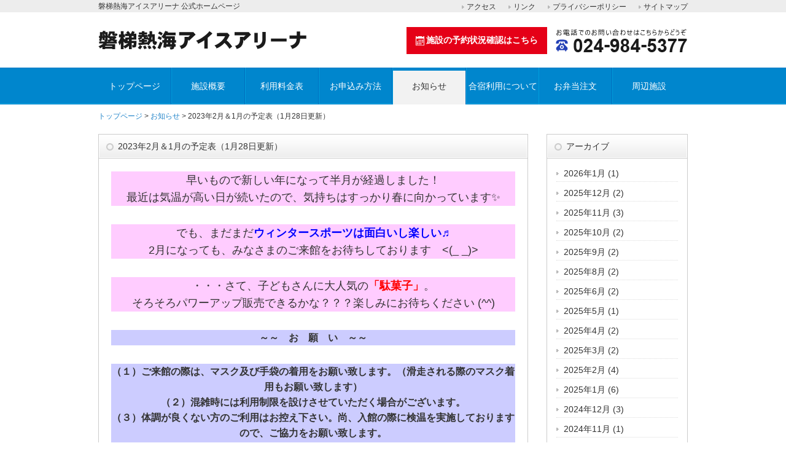

--- FILE ---
content_type: text/html; charset=UTF-8
request_url: https://www.icearena.jp/information/4053.html
body_size: 5589
content:
<!DOCTYPE html>
<html lang="ja">
<head>
<!-- Google tag (gtag.js) -->
<script async src="https://www.googletagmanager.com/gtag/js?id=UA-49931934-2"></script>
<script>
  window.dataLayer = window.dataLayer || [];
  function gtag(){dataLayer.push(arguments);}
  gtag('js', new Date());
  gtag('config', 'UA-49931934-2');
</script>

<meta charset="UTF-8" />
<title>2023年2月＆1月の予定表（1月28日更新） | 磐梯熱海アイスアリーナ 公式ホームページ</title>
<link rel="stylesheet" href="https://www.icearena.jp/wp-content/themes/icearena/style.css" />
<link rel="alternate" type="application/rss+xml" title="RSS 2.0" href="https://www.icearena.jp/feed" />
<link rel="pingback" href="https://www.icearena.jp/xmlrpc.php" />
<!--[if lt IE 9]>
<script src="https://www.icearena.jp/wp-content/themes/icearena/script/html5.js"></script>
<![endif]-->
<!--[if lte IE 6.0]>
<script type="text/javascript" src="https://www.icearena.jp/wp-content/themes/icearena/script/DD_belatedPNG.js"></script>
<script type="text/javascript">
    /* EXAMPLE */
    DD_belatedPNG.fix('.png');
</script>
<![endif]-->
<script src="https://www.icearena.jp/wp-content/themes/icearena/script/jquery.js"></script>
<script src="https://www.icearena.jp/wp-content/themes/icearena/script/common.js"></script>
<script src="https://www.icearena.jp/wp-content/themes/icearena/script/opacity-rollover2.1.js"></script>
<link rel="alternate" type="application/rss+xml" title="磐梯熱海アイスアリーナ 公式ホームページ &raquo; 2023年2月＆1月の予定表（1月28日更新） のコメントのフィード" href="https://www.icearena.jp/information/4053.html/feed" />
<link rel='stylesheet' id='contact-form-7-css'  href='https://www.icearena.jp/wp-content/plugins/contact-form-7/includes/css/styles.css?ver=3.7.2' type='text/css' media='all' />
<link rel='stylesheet' id='wp-pagenavi-css'  href='https://www.icearena.jp/wp-content/plugins/wp-pagenavi/pagenavi-css.css?ver=2.70' type='text/css' media='all' />
<link rel='stylesheet' id='jquery.lightbox.min.css-css'  href='https://www.icearena.jp/wp-content/plugins/wp-jquery-lightbox/styles/lightbox.min.css?ver=1.4' type='text/css' media='all' />
<script type='text/javascript' src='https://www.icearena.jp/wp-includes/js/jquery/jquery.js?ver=1.10.2'></script>
<script type='text/javascript' src='https://www.icearena.jp/wp-includes/js/jquery/jquery-migrate.min.js?ver=1.2.1'></script>
<link rel="EditURI" type="application/rsd+xml" title="RSD" href="https://www.icearena.jp/xmlrpc.php?rsd" />
<link rel='prev' title='【緊急告知！】キッズに大人気☆駄菓子コーナー新登場！！' href='https://www.icearena.jp/information/4042.html' />
<link rel='next' title='【お知らせ】カーリング講習会' href='https://www.icearena.jp/information/4070.html' />
<link rel='shortlink' href='https://www.icearena.jp/?p=4053' />
<link rel="alternate" media="handheld" type="text/html" href="https://www.icearena.jp/information/4053.html" />

<!-- All in One SEO Pack 2.1.4 by Michael Torbert of Semper Fi Web Design[355,408] -->
<link rel="canonical" href="https://www.icearena.jp/information/4053.html" />
<!-- /all in one seo pack -->
</head>
<body class="single single-post postid-4053 single-format-standard">
<div id="fb-root"></div>
<script>(function(d, s, id) {
  var js, fjs = d.getElementsByTagName(s)[0];
  if (d.getElementById(id)) return;
  js = d.createElement(s); js.id = id;
  js.src = "//connect.facebook.net/ja_JP/sdk.js#xfbml=1&version=v2.5&appId=201920339850381";
  fjs.parentNode.insertBefore(js, fjs);
}(document, 'script', 'facebook-jssdk'));</script>
<div class="wrap">
<header id="top">
<h1>磐梯熱海アイスアリーナ 公式ホームページ</h1>
<h2><a href="https://www.icearena.jp" title="磐梯熱海アイスアリーナ 公式ホームページ"><img src="https://www.icearena.jp/wp-content/themes/icearena/img/title.png" width="339" height="31" alt="磐梯熱海アイスアリーナ 公式ホームページ" class="png" /></a></h2>
<ul id="menu-header" class="header"><li id="menu-item-68" class="menu-item menu-item-type-custom menu-item-object-custom menu-item-68"><a title="アクセス" href="https://www.icearena.jp/equipment#map">アクセス</a></li>
<li id="menu-item-704" class="menu-item menu-item-type-post_type menu-item-object-page menu-item-704"><a title="リンク" href="https://www.icearena.jp/link">リンク</a></li>
<li id="menu-item-703" class="menu-item menu-item-type-post_type menu-item-object-page menu-item-703"><a title="プライバシーポリシー" href="https://www.icearena.jp/privacy">プライバシーポリシー</a></li>
<li id="menu-item-702" class="menu-item menu-item-type-post_type menu-item-object-page menu-item-702"><a title="サイトマップ" href="https://www.icearena.jp/sitemap">サイトマップ</a></li>
</ul><p id="tel"><a href="https://www.task-asp.net/cu/eg/ykr072036.task" target="_blank" class="rerv"><img src="https://www.icearena.jp/wp-content/themes/icearena/img/calendar.svg" width="14" alt="" />施設の予約状況確認はこちら</a><img src="https://www.icearena.jp/wp-content/themes/icearena/img/tel.png" width="215" height="39" alt="連絡先" class="png" /></p>
</header>
<nav>
<ul id="menu-global" class="global"><li id="menu-item-705" class="menu-item menu-item-type-custom menu-item-object-custom menu-item-home menu-item-705"><a title="トップページ" href="https://www.icearena.jp/">トップページ</a></li>
<li id="menu-item-19" class="menu-item menu-item-type-taxonomy menu-item-object-category menu-item-19"><a title="施設概要" href="https://www.icearena.jp/equipment">施設概要</a></li>
<li id="menu-item-18" class="menu-item menu-item-type-taxonomy menu-item-object-category menu-item-18"><a title="利用料金表" href="https://www.icearena.jp/charge">利用料金表</a></li>
<li id="menu-item-16" class="menu-item menu-item-type-taxonomy menu-item-object-category menu-item-16"><a title="お申込み方法" href="https://www.icearena.jp/application">お申込み方法</a></li>
<li id="menu-item-17" class="menu-item menu-item-type-taxonomy menu-item-object-category current-post-ancestor current-menu-parent current-post-parent menu-item-17"><a title="お知らせ" href="https://www.icearena.jp/information">お知らせ</a></li>
<li id="menu-item-707" class="menu-item menu-item-type-post_type menu-item-object-page menu-item-707"><a title="お問い合わせ" href="https://www.icearena.jp/contact">合宿利用について</a></li>
<li id="menu-item-2302" class="menu-item menu-item-type-post_type menu-item-object-page menu-item-2302"><a href="https://www.icearena.jp/%e3%81%8a%e5%bc%81%e5%bd%93%e6%b3%a8%e6%96%87">お弁当注文</a></li>
<li id="menu-item-2824" class="menu-item menu-item-type-post_type menu-item-object-page menu-item-2824"><a href="https://www.icearena.jp/facility">周辺施設</a></li>
</ul></nav>
<p id="pankz"><!-- Breadcrumb NavXT 5.0.1 -->
<a title="磐梯熱海アイスアリーナ 公式ホームページ" href="https://www.icearena.jp">トップページ</a> &gt; <a title="お知らせ" href="https://www.icearena.jp/information">お知らせ</a> &gt; 2023年2月＆1月の予定表（1月28日更新）</p><div id="contents">
<div id="main">


<!-- トッピクス・お知らせ -->
<article class="content">
<header>
<h1>2023年2月＆1月の予定表（1月28日更新）</h1></header>
<p style="font-family: Arial, Helvetica, sans-serif; background-color: #ffccff; text-align: center;"><span style="font-size: large;">早いもので新しい年になって半月が経過しました！</span><br />
<span style="font-size: large;">最近は気温が高い日が続いたので、気持ちはすっかり春に向かっています✨</span></p>
<p style="font-family: Arial, Helvetica, sans-serif; background-color: #ffccff; text-align: center;"><span style="font-size: large;">でも、まだまだ<strong><span style="color: #0000ff;">ウィンタースポーツは面白いし楽しい♬</span></strong></span><br />
<span style="font-size: large;">2月になっても、みなさまのご来館をお待ちしております　&lt;(_ _)&gt;</span></p>
<p style="font-family: Arial, Helvetica, sans-serif; background-color: #ffccff; text-align: center;"><span style="font-size: large;">・・・さて、子どもさんに大人気の<strong><span style="color: #ff0000;">「駄菓子」</span></strong>。</span><br />
<span style="font-size: large;">そろそろパワーアップ販売できるかな？？？楽しみにお待ちください (^^)</span></p>
<p style="font-family: Arial, Helvetica, sans-serif; background-color: #ccccff; text-align: center;"><span style="font-size: medium;"><strong>～～　お　願　い　～～</strong></span></p>
<p style="font-family: Arial, Helvetica, sans-serif; background-color: #ccccff; text-align: center;"><span style="font-size: medium;"><strong>（１）ご来館の際は、マスク及び手袋の着用をお願い致します。（滑走される際のマスク着用もお願い致します）<br />
</strong><strong>（２）混雑時には利用制限を設けさせていただく場合がございます。<br />
</strong><strong>（３）</strong><strong>体調が良くない方のご利用はお控え下さい。尚、入館の際に検温を実施しておりますので、ご協力をお願い致します。<br />
</strong><strong>（４）</strong><strong>ロビー等での準備運動やストレッチはご遠慮下さい。<br />
</strong><strong>（５）一般開放を利用しフィギュアスケートの指導をされる方にはアームバンド（腕章）の着用をお願い致します。※アームバンドは当館で準備してありますので、リンクに入る前に事務所で受け取って下さい。</strong></span></p>
<p style="font-family: Arial, Helvetica, sans-serif; background-color: #00ccff; text-align: center;"><span style="font-size: large; color: #ff0000;"><strong>※スケート教室、貸し切り等でご利用のお客様へお願い※</strong></span></p>
<p style="font-family: Arial, Helvetica, sans-serif; background-color: #00ccff; text-align: center;"><span style="font-size: large; color: #ff0000;"><strong>★貸スケート靴をご利用になる場合は、「貸スケート靴表」に足数を<strong>ご記入の上、<strong><strong><strong>ご利用日の5日前までにFAXでお送り下さい。</strong></strong></strong></strong></strong></span></p>
<p style="font-family: Arial, Helvetica, sans-serif; background-color: #00ccff; text-align: center;"><span style="font-size: large; color: #000000;"><strong><a href="https://www.icearena.jp/wp-content/uploads/2020/10/c032faa6f4d35ae075b4ccc3171d596d.xls"><span style="color: #000000;">アイスアリーナ貸し靴表</span></a> ↞excel版　<a href="https://www.icearena.jp/wp-content/uploads/2020/10/c032faa6f4d35ae075b4ccc3171d596d.pdf"><span style="color: #000000;">アイスアリーナ貸し靴表</span></a>↞pdf版</strong></span></p>
<p style="font-family: Arial, Helvetica, sans-serif; background-color: #00ccff; text-align: center;"><a href="https://www.icearena.jp/wp-content/uploads/2023/01/c1d13f1d962efb0dd59f4f1e9f9570c93.jpg" rel="lightbox[4053]"><img src="https://www.icearena.jp/wp-content/uploads/2023/01/c1d13f1d962efb0dd59f4f1e9f9570c93.jpg" alt="2月" width="630" height="906" class="aligncenter size-full wp-image-4067" /></a><a href="https://www.icearena.jp/wp-content/uploads/2023/01/c1d13f1d962efb0dd59f4f1e9f9570c92.jpg" rel="lightbox[4053]"><br />
</a></p>
<p style="font-family: Arial, Helvetica, sans-serif; background-color: #00ccff; text-align: center;"><a href="https://www.icearena.jp/wp-content/uploads/2023/01/fccc2b4ac9cd71904395042cd0f3fd923.jpg" rel="lightbox[4053]"><img src="https://www.icearena.jp/wp-content/uploads/2023/01/fccc2b4ac9cd71904395042cd0f3fd923.jpg" alt="1月" width="602" height="914" class="aligncenter size-full wp-image-4064" /></a></p>
<p style="font-family: Arial, Helvetica, sans-serif; background-color: #00ccff; text-align: center;"><span style="font-size: medium;"> </span></p>
<p style="font-family: Arial, Helvetica, sans-serif; background-color: #00ccff; text-align: center;">
<aside class="meta">
<p>投稿日：2023年1月16日</p>
</aside>
</article>

</div><!-- #main -->
<div id="side">

<section class="widget">
<h2>アーカイブ</h2>
<ul>
	<li><a href='https://www.icearena.jp/date/2026/01?cat=7'>2026年1月</a>&nbsp;(1)</li>
	<li><a href='https://www.icearena.jp/date/2025/12?cat=7'>2025年12月</a>&nbsp;(2)</li>
	<li><a href='https://www.icearena.jp/date/2025/11?cat=7'>2025年11月</a>&nbsp;(3)</li>
	<li><a href='https://www.icearena.jp/date/2025/10?cat=7'>2025年10月</a>&nbsp;(2)</li>
	<li><a href='https://www.icearena.jp/date/2025/09?cat=7'>2025年9月</a>&nbsp;(2)</li>
	<li><a href='https://www.icearena.jp/date/2025/08?cat=7'>2025年8月</a>&nbsp;(2)</li>
	<li><a href='https://www.icearena.jp/date/2025/06?cat=7'>2025年6月</a>&nbsp;(2)</li>
	<li><a href='https://www.icearena.jp/date/2025/05?cat=7'>2025年5月</a>&nbsp;(1)</li>
	<li><a href='https://www.icearena.jp/date/2025/04?cat=7'>2025年4月</a>&nbsp;(2)</li>
	<li><a href='https://www.icearena.jp/date/2025/03?cat=7'>2025年3月</a>&nbsp;(2)</li>
	<li><a href='https://www.icearena.jp/date/2025/02?cat=7'>2025年2月</a>&nbsp;(4)</li>
	<li><a href='https://www.icearena.jp/date/2025/01?cat=7'>2025年1月</a>&nbsp;(6)</li>
	<li><a href='https://www.icearena.jp/date/2024/12?cat=7'>2024年12月</a>&nbsp;(3)</li>
	<li><a href='https://www.icearena.jp/date/2024/11?cat=7'>2024年11月</a>&nbsp;(1)</li>
	<li><a href='https://www.icearena.jp/date/2024/10?cat=7'>2024年10月</a>&nbsp;(1)</li>
	<li><a href='https://www.icearena.jp/date/2024/03?cat=7'>2024年3月</a>&nbsp;(1)</li>
	<li><a href='https://www.icearena.jp/date/2024/01?cat=7'>2024年1月</a>&nbsp;(1)</li>
	<li><a href='https://www.icearena.jp/date/2023/11?cat=7'>2023年11月</a>&nbsp;(2)</li>
	<li><a href='https://www.icearena.jp/date/2023/10?cat=7'>2023年10月</a>&nbsp;(2)</li>
	<li><a href='https://www.icearena.jp/date/2023/09?cat=7'>2023年9月</a>&nbsp;(1)</li>
	<li><a href='https://www.icearena.jp/date/2023/08?cat=7'>2023年8月</a>&nbsp;(3)</li>
	<li><a href='https://www.icearena.jp/date/2023/07?cat=7'>2023年7月</a>&nbsp;(4)</li>
	<li><a href='https://www.icearena.jp/date/2023/06?cat=7'>2023年6月</a>&nbsp;(1)</li>
	<li><a href='https://www.icearena.jp/date/2023/05?cat=7'>2023年5月</a>&nbsp;(1)</li>
	<li><a href='https://www.icearena.jp/date/2023/04?cat=7'>2023年4月</a>&nbsp;(3)</li>
	<li><a href='https://www.icearena.jp/date/2023/03?cat=7'>2023年3月</a>&nbsp;(1)</li>
	<li><a href='https://www.icearena.jp/date/2023/02?cat=7'>2023年2月</a>&nbsp;(4)</li>
	<li><a href='https://www.icearena.jp/date/2023/01?cat=7'>2023年1月</a>&nbsp;(2)</li>
	<li><a href='https://www.icearena.jp/date/2022/12?cat=7'>2022年12月</a>&nbsp;(3)</li>
	<li><a href='https://www.icearena.jp/date/2022/11?cat=7'>2022年11月</a>&nbsp;(1)</li>
	<li><a href='https://www.icearena.jp/date/2022/10?cat=7'>2022年10月</a>&nbsp;(4)</li>
	<li><a href='https://www.icearena.jp/date/2022/09?cat=7'>2022年9月</a>&nbsp;(5)</li>
	<li><a href='https://www.icearena.jp/date/2022/08?cat=7'>2022年8月</a>&nbsp;(4)</li>
	<li><a href='https://www.icearena.jp/date/2022/07?cat=7'>2022年7月</a>&nbsp;(1)</li>
	<li><a href='https://www.icearena.jp/date/2022/06?cat=7'>2022年6月</a>&nbsp;(3)</li>
	<li><a href='https://www.icearena.jp/date/2022/05?cat=7'>2022年5月</a>&nbsp;(1)</li>
	<li><a href='https://www.icearena.jp/date/2022/04?cat=7'>2022年4月</a>&nbsp;(3)</li>
	<li><a href='https://www.icearena.jp/date/2022/03?cat=7'>2022年3月</a>&nbsp;(4)</li>
	<li><a href='https://www.icearena.jp/date/2022/02?cat=7'>2022年2月</a>&nbsp;(1)</li>
	<li><a href='https://www.icearena.jp/date/2022/01?cat=7'>2022年1月</a>&nbsp;(3)</li>
	<li><a href='https://www.icearena.jp/date/2021/12?cat=7'>2021年12月</a>&nbsp;(4)</li>
	<li><a href='https://www.icearena.jp/date/2021/11?cat=7'>2021年11月</a>&nbsp;(4)</li>
	<li><a href='https://www.icearena.jp/date/2021/10?cat=7'>2021年10月</a>&nbsp;(1)</li>
	<li><a href='https://www.icearena.jp/date/2021/09?cat=7'>2021年9月</a>&nbsp;(4)</li>
	<li><a href='https://www.icearena.jp/date/2021/08?cat=7'>2021年8月</a>&nbsp;(2)</li>
	<li><a href='https://www.icearena.jp/date/2021/07?cat=7'>2021年7月</a>&nbsp;(1)</li>
	<li><a href='https://www.icearena.jp/date/2021/06?cat=7'>2021年6月</a>&nbsp;(2)</li>
	<li><a href='https://www.icearena.jp/date/2021/05?cat=7'>2021年5月</a>&nbsp;(1)</li>
	<li><a href='https://www.icearena.jp/date/2021/04?cat=7'>2021年4月</a>&nbsp;(1)</li>
	<li><a href='https://www.icearena.jp/date/2021/03?cat=7'>2021年3月</a>&nbsp;(1)</li>
	<li><a href='https://www.icearena.jp/date/2021/02?cat=7'>2021年2月</a>&nbsp;(5)</li>
	<li><a href='https://www.icearena.jp/date/2021/01?cat=7'>2021年1月</a>&nbsp;(1)</li>
	<li><a href='https://www.icearena.jp/date/2020/12?cat=7'>2020年12月</a>&nbsp;(3)</li>
	<li><a href='https://www.icearena.jp/date/2020/11?cat=7'>2020年11月</a>&nbsp;(2)</li>
	<li><a href='https://www.icearena.jp/date/2020/10?cat=7'>2020年10月</a>&nbsp;(1)</li>
	<li><a href='https://www.icearena.jp/date/2020/09?cat=7'>2020年9月</a>&nbsp;(3)</li>
	<li><a href='https://www.icearena.jp/date/2020/08?cat=7'>2020年8月</a>&nbsp;(2)</li>
	<li><a href='https://www.icearena.jp/date/2020/05?cat=7'>2020年5月</a>&nbsp;(2)</li>
	<li><a href='https://www.icearena.jp/date/2020/04?cat=7'>2020年4月</a>&nbsp;(1)</li>
	<li><a href='https://www.icearena.jp/date/2020/03?cat=7'>2020年3月</a>&nbsp;(6)</li>
	<li><a href='https://www.icearena.jp/date/2020/02?cat=7'>2020年2月</a>&nbsp;(3)</li>
	<li><a href='https://www.icearena.jp/date/2020/01?cat=7'>2020年1月</a>&nbsp;(4)</li>
	<li><a href='https://www.icearena.jp/date/2019/12?cat=7'>2019年12月</a>&nbsp;(4)</li>
	<li><a href='https://www.icearena.jp/date/2019/11?cat=7'>2019年11月</a>&nbsp;(3)</li>
	<li><a href='https://www.icearena.jp/date/2019/10?cat=7'>2019年10月</a>&nbsp;(2)</li>
	<li><a href='https://www.icearena.jp/date/2019/09?cat=7'>2019年9月</a>&nbsp;(1)</li>
	<li><a href='https://www.icearena.jp/date/2019/08?cat=7'>2019年8月</a>&nbsp;(2)</li>
	<li><a href='https://www.icearena.jp/date/2019/07?cat=7'>2019年7月</a>&nbsp;(1)</li>
	<li><a href='https://www.icearena.jp/date/2019/06?cat=7'>2019年6月</a>&nbsp;(1)</li>
	<li><a href='https://www.icearena.jp/date/2019/04?cat=7'>2019年4月</a>&nbsp;(1)</li>
	<li><a href='https://www.icearena.jp/date/2019/03?cat=7'>2019年3月</a>&nbsp;(1)</li>
	<li><a href='https://www.icearena.jp/date/2019/02?cat=7'>2019年2月</a>&nbsp;(1)</li>
	<li><a href='https://www.icearena.jp/date/2019/01?cat=7'>2019年1月</a>&nbsp;(1)</li>
	<li><a href='https://www.icearena.jp/date/2018/12?cat=7'>2018年12月</a>&nbsp;(1)</li>
	<li><a href='https://www.icearena.jp/date/2018/11?cat=7'>2018年11月</a>&nbsp;(1)</li>
	<li><a href='https://www.icearena.jp/date/2018/10?cat=7'>2018年10月</a>&nbsp;(1)</li>
	<li><a href='https://www.icearena.jp/date/2018/09?cat=7'>2018年9月</a>&nbsp;(1)</li>
	<li><a href='https://www.icearena.jp/date/2018/08?cat=7'>2018年8月</a>&nbsp;(2)</li>
</ul>
</section>

<section class="widget">
<h2>最近のお知らせ</h2>
<ul>
<li><a href="https://www.icearena.jp/information/4992.html">2026年2月　一般開放予定表(1月28日更新)</a></li>
<li><a href="https://www.icearena.jp/information/4966.html">2026年1月　一般開放予定表(1月9日更新)</a></li>
<li><a href="https://www.icearena.jp/information/4949.html">【お知らせ】12月・1月のアイスホッケータイム＆フィギュアタイム</a></li>
<li><a href="https://www.icearena.jp/information/4934.html">アイススケートを始めませんか？</a></li>
<li><a href="https://www.icearena.jp/information/4925.html">2025年12月一般開放予定（11月26日更新）</a></li>
</ul>
</section>

<section class="widget">
<h2>フィード</h2>
<ul>
<li><a href="https://www.icearena.jp/feed/information/feed/">最新記事のRSS（RSS2.0）</a></li>
<li><a href="https://www.icearena.jp/feed/atom/information/feed/">最新記事のRSS（Atom）</a></li>
<li><a href="https://www.icearena.jp/comments/feed">最新コメントのRSS（RSS2.0）</a></li>
</ul>
</section></div><!-- #side --></div><!-- #contents -->
<p id="pagetop"><a href="#top">このページの先頭へ</a></p>
</div><!-- .wrap -->
<footer>
<div id="footerUpper">
<div class="inner">
<ul id="menu-footer" class="footer"><li id="menu-item-20" class="menu-item menu-item-type-custom menu-item-object-custom menu-item-home menu-item-20"><a title="トップページ" href="https://www.icearena.jp/">トップページ</a></li>
<li id="menu-item-24" class="menu-item menu-item-type-taxonomy menu-item-object-category menu-item-24"><a title="施設概要" href="https://www.icearena.jp/equipment">施設概要</a></li>
<li id="menu-item-25" class="menu-item menu-item-type-taxonomy menu-item-object-category menu-item-25"><a title="利用料金表" href="https://www.icearena.jp/charge">利用料金表</a></li>
<li id="menu-item-22" class="menu-item menu-item-type-taxonomy menu-item-object-category menu-item-22"><a title="お申込み方法" href="https://www.icearena.jp/application">お申込み方法</a></li>
<li id="menu-item-23" class="menu-item menu-item-type-taxonomy menu-item-object-category current-post-ancestor current-menu-parent current-post-parent menu-item-23"><a title="お知らせ" href="https://www.icearena.jp/information">お知らせ</a></li>
<li id="menu-item-708" class="menu-item menu-item-type-post_type menu-item-object-page menu-item-708"><a title="お問い合わせ" href="https://www.icearena.jp/contact">合宿利用について</a></li>
<li id="menu-item-2306" class="menu-item menu-item-type-post_type menu-item-object-page menu-item-2306"><a href="https://www.icearena.jp/%e3%81%8a%e5%bc%81%e5%bd%93%e6%b3%a8%e6%96%87">お弁当注文</a></li>
<li id="menu-item-2823" class="menu-item menu-item-type-post_type menu-item-object-page menu-item-2823"><a href="https://www.icearena.jp/facility">周辺施設</a></li>
<li id="menu-item-711" class="menu-item menu-item-type-post_type menu-item-object-page menu-item-711"><a title="リンク" href="https://www.icearena.jp/link">リンク</a></li>
<li id="menu-item-710" class="menu-item menu-item-type-post_type menu-item-object-page current-post-parent menu-item-710"><a title="プライバシーポリシー" href="https://www.icearena.jp/privacy">プライバシーポリシー</a></li>
<li id="menu-item-709" class="menu-item menu-item-type-post_type menu-item-object-page menu-item-709"><a title="サイトマップ" href="https://www.icearena.jp/sitemap">サイトマップ</a></li>
</ul></div>
</div>
<div id="footerLower">
<p id="copyright"><small>&copy; 2026 <a href="https://www.icearena.jp">磐梯熱海アイスアリーナ</a>.</small></p>
</div>
</footer>
<script type='text/javascript' src='https://www.icearena.jp/wp-content/plugins/contact-form-7/includes/js/jquery.form.min.js?ver=3.50.0-2014.02.05'></script>
<script type='text/javascript'>
/* <![CDATA[ */
var _wpcf7 = {"loaderUrl":"https:\/\/www.icearena.jp\/wp-content\/plugins\/contact-form-7\/images\/ajax-loader.gif","sending":"\u9001\u4fe1\u4e2d ..."};
/* ]]> */
</script>
<script type='text/javascript' src='https://www.icearena.jp/wp-content/plugins/contact-form-7/includes/js/scripts.js?ver=3.7.2'></script>
<script type='text/javascript' src='https://www.icearena.jp/wp-content/plugins/wp-jquery-lightbox/jquery.touchwipe.min.js?ver=1.4'></script>
<script type='text/javascript'>
/* <![CDATA[ */
var JQLBSettings = {"showInfo":"1","fitToScreen":"1","resizeSpeed":"400","displayDownloadLink":"0","navbarOnTop":"0","resizeCenter":"","marginSize":"0","linkTarget":"_self","slideshowSpeed":"4000","help":"","prevLinkTitle":"\u524d\u306e\u753b\u50cf","nextLinkTitle":"\u6b21\u306e\u753b\u50cf","closeTitle":"\u30ae\u30e3\u30e9\u30ea\u30fc\u3092\u9589\u3058\u308b","image":"\u753b\u50cf ","of":"\u306e","download":"\u30c0\u30a6\u30f3\u30ed\u30fc\u30c9","pause":"(pause slideshow)","play":"(play slideshow)"};
/* ]]> */
</script>
<script type='text/javascript' src='https://www.icearena.jp/wp-content/plugins/wp-jquery-lightbox/jquery.lightbox.min.js?ver=1.4'></script>
</body>
</html>

--- FILE ---
content_type: text/css
request_url: https://www.icearena.jp/wp-content/themes/icearena/style.css
body_size: 239
content:
/*
Theme Name: icearena
Theme URI: 
Description: クラウドテンプレート×HTML5×WPテーマ
Version: 1.00(2014/03)
Author: (株)オリエンタル・エージェンシー
Author URI: http://www.oriental-agc.com/
*/

@import url("css/themes.css");
@import url("css/common.css");
@import url("css/element.css");

--- FILE ---
content_type: text/css
request_url: https://www.icearena.jp/wp-content/themes/icearena/css/themes.css
body_size: 3216
content:
@charset "utf-8";

/* =初期設定
-------------------------------------------------------------- */

html, body, div, span, applet, object, iframe,
h1, h2, h3, h4, h5, h6, p, blockquote, pre,
a, abbr, acronym, address, big, cite, code,
del, dfn, em, font, ins, kbd, q, s, samp,
small, strike, strong, sub, sup, tt, var,
dl, dt, dd, ol, ul, li,
fieldset, form, label, legend,
table, caption, tbody, tfoot, thead, tr, th, td {
	border: 0;
	margin: 0;
	outline: 0;
	padding: 0;
	vertical-align: baseline;
}
:focus {/* remember to define focus styles! */
	outline: 0;
}


table {/* tables still need 'cellspacing="0"' in the markup */
	border-collapse: collapse;
	border-spacing: 0;
}

blockquote:before, blockquote:after,
q:before, q:after {
	content: "";
}
blockquote, q {
	quotes: "" "";
}
a img {
	border: 0;
}
article, aside, details, figcaption, figure,
footer, header, hgroup, menu, nav, section {
	display: block;
	margin: 0;
	padding: 0;
}


/* =全体
------------------------------------------------------------------------------ */

html {
	font-family: "ヒラギノ角ゴ Pro W3", "Hiragino Kaku Gothic Pro", "メイリオ", Meiryo, Osaka, "ＭＳ Ｐゴシック", "MS PGothic", sans-serif;
}
body {
	background-color: #fff;
	line-height: 1.6;
	color: #333;
	font-size: 90%;
	-webkit-text-size-adjust: 100%;
	background-image: url(../img/bg.png);
	background-repeat: repeat-x;
}
body.home {

}

.wrap {
	margin: 0 auto;
	width: 960px;
}
#contents {
	padding: 20px 0px;
}

/* =リンク文字設定
------------------------------------------------------------------------------ */

a {
	color: #2586ca;
	text-decoration: none;
}
a:hover {
	color: #42a0e2;
	text-decoration: underline;
}

#side ul li a:hover {
	color: #2586ca;	
}
p#pagetop a:hover {
	color: #2586ca;	
}
footer a:hover {
	color: #2586ca;
}

/* =ヘッダー
------------------------------------------------------------------------------ */

header#top {
	height: 110px;
	position: relative;
}

header#top h1 {
	font-size: 85%;
	font-weight: normal;
	position: absolute;
	top: 0;
	left: 0;
	line-height: 20px;

}
header#top h2 {
	position: absolute;
	top: 50px;
	left: 0;

}

header#top p#tel {
	position: absolute;
	top: 44px;
	right: 0;
	display: flex;
	justify-content: center;
	align-items: center;
}
header#top p#tel a.rerv {
	display: inline-block;
	background-color: #e50017;
	color: #fff;
	text-decoration: none;
	line-height: 1;
	padding: 1em;
	margin-right: 1em;
	font-weight: bold;
}
header#top p#tel a.rerv:hover {
	text-decoration: none;
	opacity: 0.75;
	filter: alpha(opacity=75);
	-ms-filter: "alpha(opacity=75)";
}
header#top p#tel a.rerv img {
	display: inline-block;
	vertical-align: middle;
	margin-right: 0.25em;
}

header#top ul {
	list-style: none;
	position: absolute;
	top: 2px;
	right: 0;
}
header#top ul li {
	float: left;
	margin: 0px 0px 0px 20px;
	font-size: 80%;
}

header#top ul li a {
	background-image: url(../img/bgGray.png);
	background-repeat: no-repeat;
	background-position: left center;
	padding: 0px 0px 0px 8px;
	color: #333;
}

header#top ul li a:hover {
	color: #666;
}


/* =ナビ
------------------------------------------------------------------------------ */
nav {
	clear: both;
	height: 60px;
	margin: 0 0 10px;
}
  
nav ul {
	list-style: none;
}
nav ul li {
	float:left;
	list-style: none;
	text-align: center;
	line-height: 1.4;
	font-size: 100%;
}

nav ul li a {
	display: block;
	/*width: 135px;*/
	width: 118px; /* 20190311 Mod */
	line-height: 60px;
	color: #fff;
	background-image: url(../img/nav.png);
	background-repeat: repeat-x;
	background-position: 0px 0px;
	color: #fff;
	border-right: 1px solid #006cbd;
	border-left: 1px solid #00a0dd;
}

nav ul li#menu-item-705 a,
nav ul li:first-child a {
	border-left: none;
}
nav ul li#menu-item-707 a,
nav ul li:last-child a {
	border-right: none;
	/*width: 136px;*/
  width: 117px; /* 20190311 Mod */
}

nav ul li a:hover,
nav ul li.current-menu-item a,
nav ul li.current-menu-parent a,
nav ul li.current-post-ancestor a {
	color: #333;
	background-position:0 -60px;
	text-decoration:none;
}


/* =看板
------------------------------------------------------------------------------ */
#eyecach {
	height: 300px;
	width: 960px;
}
#eyecach img {
	vertical-align: bottom;
}
#eyecach p {
	margin: 0px;
}

/* =パンくず
------------------------------------------------------------------------------ */

p#pankz {
	font-size: 80%;
	margin: 10px 0px 0px 0px;
}
p#pankz a {
}

/* =メイン
------------------------------------------------------------------------------ */
#main {
	float: left;
	width: 700px;
}

#main _full{ /* 20190311 Add */
	width: 100%;
}

/* =メイン幅 658px */

#main article {
	clear: both;
	padding: 60px 20px 10px;
	margin: 0px 0px 20px 0px;
	overflow: hidden;
	position: relative;
	border: 1px solid #ccc;
}
#main article header {
	position: absolute;
	top: -1px;
	left: -1px;
	width: 100%;
}

#main article header h1 {
	padding: 0px 0px 0px 32px;
	margin: 0px;
	line-height: 40px;
	width: 100%;
	background:url(../img/h.png) no-repeat 0 0;
	font-size: 100%;
	font-weight: normal;
	color: #333;
}
#main article header h1 a,
#main article header h1 a:hover {
	color: #333;
}

#main h2 {
	clear: both;
	padding: 0px 0px 0px 8px;
	margin: 0px 0px 10px 0px;
	font-size: 100%;
	font-weight: bold;
	border-left: 5px solid #0086cd;
	color: #555;
}

#main h3 {
	clear: both;
	padding: 0px;
	margin: 0 0px 20px 0px;
	font-size: 100%;
	font-weight: bold;
}

#main p {
	margin: 0px 0px 30px 0px;
}


#main aside.banner {
}

#main aside.meta {
	clear: both;
	background-color: #f2f2f2;
	margin: 20px 0 0;
	padding: 5px 10px;
	line-height: 1.4;
	font-size: 80%;
	overflow: auto;
}
#main aside.meta p {
	float: right;
	margin: 0px;
}

#main article section {
	margin-bottom: 2em;
}

/* 最新お知らせ 20190311 Add */
#main article div.info {
  width: 98%;
  height: 220px;
	overflow-y: scroll;
  overflow-x: auto;
  padding-right: 2%;
}
#main article div.info img {
  max-width: 100%;
  height: auto;
}

/* お知らせスクロール Mac用 20190311 Add */
#main article div.info::-webkit-scrollbar { /*スクロールバー全体 Mac用*/
    width: 10px;
}
#main article div.info::-webkit-scrollbar-track { /*スクロールバーの軌道 Mac用*/
  border-radius: 10px;
  box-shadow: inset 0 0 6px rgba(0, 0, 0, .1);
}
#main article div.info::-webkit-scrollbar-thumb { /*スクロールバーの動く部分 Mac用*/
  background-color: rgba(0, 0, 50, .5);
  border-radius: 10px;
  box-shadow:0 0 0 1px rgba(255, 255, 255, .3);
}

/* 施設で探す 20190311 Add */
#main article.search {
	clear: both;
	margin: 0px 0px 20px 0px;
  padding: 0;
  border: none;
}
#main article.search h2 {
	clear: both;
	margin: 0px 0px 20px 0px;
  padding: 6px 0;
  border-left: none;
  border-bottom: 2px solid #ccc;
  background-color: #EEE;
  text-align: center;
  font-size:166%;
}
#main article.search div.box {
  float: left;
  width: 340px;
  margin: 0 20px 30px 0;
}
#main article.search .box:nth-of-type(2n) {
  margin-right: 0;
}
#main article.search .box img {
  width: 100%;
  height: auto;
  margin-bottom: 4px;
  border-bottom: 3px solid #666;
}
#main article.search .box h3 {
  margin-bottom: 8px;
  text-align: center;
  font-size: 112%;
}
#main article.search .box p {
  margin-bottom: 6px;
}
#main article.search .box p.link {
  text-align: right;
}
#main article.search .box p.link a {
  margin-top: 12px;
  color: #2586CA;
}

#main article.search .box p.link span::after {
  content: url("../img/ico_arrow.png");
  margin-left: 4px;
}

.anc{
position: relative;
top: -60px;
display: block;
}

/* =メイン幅 フル（周辺施設） 20190311 Add */

#main_full article.map { margin-bottom: 30px; }

#main_full article.around { margin-bottom: 60px; }

  #main_full article.around:after{ content: ""; clear: both;	height: 0; display: block; visibility: hidden; }

#main_full article.around h2 {
	clear: both;
	margin: 0px 0px 20px 0px;
  padding: 6px 0;
  border-left: none;
  border-bottom: 2px solid #ccc;
  background-color: #EEE;
  text-align: center;
  font-size:166%;
}
#main_full article.around div.box {
  float: left;
  width: 300px;
  margin-right: 30px;
}
#main_full article.around .box:nth-of-type(3n) {
  margin-right: 0;
}
#main_full article.around .box img {
  width: 100%;
  height: auto;
  margin-bottom: 10px;
}
#main_full article.around .box h3 {
  margin-bottom: 10px;
  text-align: center;
  font-size: 112%;
}
#main_full article.around .box p {
  margin-bottom: 10px;
}
#main_full article.around .box p.link {
  text-align: right;
}
#main_full article.around .box p.link a {
  margin-top: 12px;
  color: #2586CA;
}
#main_full article.around .box p.link span::after {
  content: url("../img/ico_arrow.png");
  margin-left: 4px;
}

#main_full .banner_big { margin-bottom: 60px;  text-align: center; }

#main_full article.link {
  width: 100%;
  padding-top: 30px;
  border-top: 2px solid #ccc;
}
  #main_full article.link:after{ content: ""; clear: both;	height: 0; display: block; visibility: hidden; }

#main_full article.link .inner { width: 798px; margin: 0 auto; }

#main_full article.link div.box {
  float: left;
  width: 242px;
  height: 215px;
  margin: 0 36px 20px 0;
}
#main_full article.link .box:nth-of-type(3n) {
  margin-right: 0;
}
#main_full article.link .box img {
  width: 100%;
  height: auto;
  margin-bottom: 4px;
}
#main_full article.link .box a:hover { opacity: 0.8; }

#main_full article.link .box p {
  margin-bottom: 10px;
}

/* =サイド
------------------------------------------------------------------------------ */

#side {
	float: right;
	width: 230px;
	line-height: 1.4;
}

#side section {
	padding: 50px 10px 10px;
	margin: 0 0 20px;
	border: 1px solid #ccc;
	overflow: hidden;
	position: relative;
}

#side section h2 {
	position: absolute;
	top: -1px;
	left: -1px;
	padding: 0px 0 0 32px;
	margin: 0px 0px 10px 0px;
	line-height: 40px;
	font-size: 100%;
	font-weight: normal;
	color: #333;
	background-image: url(../img/h_side.png);
	background-repeat: no-repeat;
	width: 100%;
}

#side ul {
	list-style: none;
	padding: 0px;
	margin: 0px 5px 10px 5px;
}
#side ul li {
	padding: 3px 0px;
	margin: 0px 0px 5px 0px;
	border-bottom: 1px dotted #dcdcdc;
}
#side ul li:last-child {
	border-bottom: none;
}
#side ul li a {
	background-image: url(../img/bgGray.png);
	background-repeat: no-repeat;
	background-position: left center;
	padding: 0px 0px 0px 12px;
	color: #333;
}

#side p {
	font-size: 90%;
	margin: 0px 0px 10px 0px;
}
#side aside {
}

#side aside p {
	margin: 0px 0px 5px 0px;
}

#side aside ul {
	list-style: none;
	padding: 0px;
	margin: 0px 0px 10px 0px;
}

#side aside ul li {
	padding: 0px;
	margin: 0px 0px 10px 0px;
	border-bottom:none;
}
#side aside ul li img {
	vertical-align: bottom;
}

#side aside ul li a {
	background-image: none;
	padding: 0px;
}

/* =ページトップ
------------------------------------------------------------------------------ */

p#pagetop {
	clear: both;
	float: right;
	margin: 0 0 20px;
}
p#pagetop a {
	background-image: url(../img/pagetop.gif);
	background-repeat: no-repeat;
	background-position: left center;
	padding: 0px 0px 0px 10px;
	font-size: 90%;
	color: #333;
}



/* =フッター
------------------------------------------------------------------------------ */

#footerUpper {
	clear: both;
	padding: 20px 0;
	overflow: hidden;
	background: #ededed;
	text-align: center;
}
#footerLower {
	clear: both;
	padding: 10px 0px;
	text-align: center;
	background: #666;
}

footer {

}
footer ul {
	list-style: none;
	padding: 0px;
	margin: 0px;
}
footer li {
	display: inline;
	border-right: solid 1px #999;
	padding: 0px 10px 0px 5px;
	font-size: 90%;
}
footer li:last-child {
	border-right: none;
}

footer a {
	color: #333;
}

footer p#copyright {
	color: #fff;
}
footer p#copyright,
footer p#copyright a {
	color: #fff;
}


--- FILE ---
content_type: text/css
request_url: https://www.icearena.jp/wp-content/themes/icearena/css/common.css
body_size: 1914
content:
/*
Version: 1.01(2013/04)
*/

@charset "utf-8";

/* =段落
------------------------------------------------------------------------------ */
#main p.indt {
	text-indent: 1.0em;
}
#main p.dangle {
	margin-left: 1.0em;
	text-indent: -1.0em;
}
#main p.supple {
	line-height: 1.4;
	font-size: 80%;
}


/* =投稿画像
------------------------------------------------------------------------------ */

.aligncenter {
	display: block;
	margin: 0px auto 20px auto;

}
.alignright {
	float: right;
	margin: 0px 0px 20px 20px;
}
.alignleft {
	float: left;
	margin: 0px 20px 20px 0px;
}

img.size-thumbnail,
img.size-medium,
img.size-full,
img.wp-post-image {
	max-width: 100%;
	height: auto;
}

/* =テーブル
------------------------------------------------------------------------------ */

#main table {
	clear: both;
	border-collapse: separate;
	border-spacing: 1px;
	margin: 0px 0px 40px 0px;
	background-color: #ccc;
	width: 100%;
}
#main table caption {
	font-weight: bold;
	font-size: 100%;
	text-align: left;
}
#main table th {
	background-color: #F2F2F2;
	font-weight: normal;
	border: 1px solid #fff;
	padding: 3px 5px;
	text-align: center;
	vertical-align: middle;
}
#main table td {
	background-color: #fff;
	border: 1px solid #fff;
	padding: 3px 5px;
	text-align: left;
	vertical-align: middle;
}
#main table thead td {
	text-align: center;
	vertical-align: middle;
	background-color: #e5e5e5;

}
#main table tr.odd td {
	background-color: #fafafa;
}
#main table tr.even td {
	
}

/* =リスト
------------------------------------------------------------------------------ */

#main ul {
	padding: 0px;
	margin: 0px 5px 40px 2em;
}

#main ul li {
	padding: 0px;
	margin: 0px;
}

#main ol {
	padding: 0px;
	margin: 0px 5px 40px 2em;
}

#main ol li {
	padding: 0px;
	margin: 0px;
}

/* =定義リスト
------------------------------------------------------------------------------ */

#main dl.paral {
	margin: 0px 0px 40px 0px;
}

#main dl.paral dt {
	width: 30%;
	float: left;
	clear: left;
	padding: 0px;
	margin: 0 0 10px;
}
#main dl.paral dd {
	padding: 0px;
	margin: 0px 10px 10px 30%;
}


/*#main dl.news {
	float: left;
	width: 100%;
	margin: 0px 0px 20px 0px;
}*/

#main dl.news {　/* 20190311 Mod */
	float: left;
	width: 98%;
	margin: 0;
  padding-right: 2%;
  height: 160px;
  overflow-y: scroll; 
}

#main dl.news dt {
	width: 25%;
	float: left;
	clear: left;
	border-bottom: 1px dotted #cccccc;
	margin: 0px 0px 5px 0px;
	padding: 0px 0px 3px 0px;
}
#main dl.news dd {
	padding: 0px 0px 3px 0px;
	margin: 0px 0px 5px 25%;
	border-bottom: 1px dotted #cccccc;
}
#main dl.news dd img {
	padding-left: 3px;
}

#main dl.news::-webkit-scrollbar { /*スクロールバー全体 Mac用*/
    width: 10px;
}
#main dl.news::-webkit-scrollbar-track { /*スクロールバーの軌道 Mac用*/
  border-radius: 10px;
  box-shadow: inset 0 0 6px rgba(0, 0, 0, .1);
}
#main dl.news::-webkit-scrollbar-thumb { /*スクロールバーの動く部分 Mac用*/
  background-color: rgba(0, 0, 50, .5);
  border-radius: 10px;
  box-shadow:0 0 0 1px rgba(255, 255, 255, .3);
}

/* =more
------------------------------------------------------------------------------ */

a.more-link {
	display: block;
	text-align: right;
}


/* =ページナビ
------------------------------------------------------------------------------ */
div.wp-pagenavi {
	clear: both;
	margin: 0px 0px 20px 0px;
	text-align: center;
	font-size: 90%;
}
div.wp-pagenavi a,
div.wp-pagenavi a:link,
div.wp-pagenavi a:visited {
	padding: 2px 4px 2px 4px;
	margin: 2px;
	text-decoration: none;
	border: 1px solid #999999;
	color: #333333;
}

div.wp-pagenavi a:hover,
div.wp-pagenavi a:active {
	border: 1px solid #ff7f1c;
	color: #ff7f1c;
}
div.wp-pagenavi span.pages {
	padding: 2px 4px 2px 4px; 
	margin: 2px 2px 2px 2px;
	color: #333333;
	border: 1px solid #999999;
}
div.wp-pagenavi span.pages {
	padding: 2px 4px 2px 4px;
	margin: 2px;
	border: 1px solid #999999;
	color: #333333;
}
div.wp-pagenavi span.current {
	padding: 2px 4px 2px 4px;
	margin: 2px;
	font-weight: bold;
	border: 1px solid #999999;
	color: #333333;
}
div.wp-pagenavi span.extend {
	padding: 2px 4px 2px 4px;
	margin: 2px;
	border: 1px solid #999999;
	color: #333333;
}

/* =コメント
------------------------------------------------------------------------------ */

#main ul.commentlist {
	list-style-type: none;
	margin: 0px auto 20px auto;
	padding: 0px;
	width: 100%;
}
#main ul.commentlist li {
	background-color: #F2F2F2;
	border-top: 1px solid #c9c9c9;
	border-bottom: 1px solid #c9c9c9;
	padding: 10px 2%;
	margin: 0px auto 10px auto;
	width: 96%;
	background-image: none;
}
#main ul.commentlist li ul {
	margin: 10px 0px 0px 0px;
	list-style-type: none;
}
#main ul.commentlist li ul li {
	background-color: #ebebeb;
	width: 94%;
}
#main ul.commentlist li ul li ul li {
	background-color: #e3e3e3;
	width: 92%;
}
#main ul.commentlist li ul li ul li ul li {
	background-color: #dbdbdb;
	width: 90%;
}
#main ul.commentlist li ul li ul li ul li ul li {
	background-color: #d4d4d4;
	width: 88%;
}
div.comment-author img {
	margin-right: 5px;
}
div.commenttext {
	margin-top: 10px;
}
#main div.commenttext p {
	margin: 0px 0px 10px 0px;
}

/* =コンタクトフォーム
------------------------------------------------------------------------------ */

#main div.wpcf7 dl {
	width: 100%;
	overflow: hidden;
}
#main div.wpcf7 dl dt {
	width: 28%;
	float: left;
	clear: left;
	margin: 10px 10px 15px 0px;
	text-align: right;
}
#main div.wpcf7 dl dd {
	float: left;
	width: 68%;
	margin: 10px 0px 15px 10px;
}

div.wpcf7 hr {
	clear: both;
	width: 100%;
	border-width: 1px 0px 0px 0px;
	border-style: dotted;
	border-color: #dcdcdc;
	height: 1px;
}
form textarea {
	font-size: 100%;
}

span.wpcf7-list-item {
	display: block;
}

.wpcf7 span.wpcf7-not-valid-tip {
	display: none;
}
.wpcf7 .wpcf7-not-valid {
	background-color: #ffc0cb;
}
.wpcf7 .wpcf7-response-output {
	margin: 10px auto 0;
	padding: 8px 35px 8px 14px;
	-webkit-border-radius: 4px;
	-moz-border-radius: 4px;
	border-radius: 4px;
	width: 80%;
}
.wpcf7 .wpcf7-validation-errors {
	color: #ff0000;
	background-color: #ffc0cb;
	border: none;
}
.wpcf7 .wpcf7-mail-sent-ok {
	color: #1e7ac2;
	background-color: #c0e8fc;
	border: none;
}

/* =自動アイコン
------------------------------------------------------------------------------ */
a[href$=".pdf"]	{ 
	background: url(../img/pdf.png) no-repeat right center;
	padding-right: 20px;
}
a[href$=".doc"]	{ 
	background: url(../img/word.png) no-repeat right center;
	padding-right: 20px;
}
a[href$=".xls"]	{ 
	background: url(../img/excel.png) no-repeat right center;
	padding-right: 20px;
}
* html a {
	behavior: expression(
	this.className += this.getAttribute("href").match(/\.pdf$/) ? " pdf" : "",
	this.className += this.getAttribute("href").match(/\.doc$/) ? " doc" : "",
	this.className += this.getAttribute("href").match(/\.xls$/) ? " xls" : "",
	this.style.behavior = "none"
	);
}

/* =googleマップ
------------------------------------------------------------------------------ */

div#map {
	float: left;
	height: 400px;
	width: 100%;
	margin: 0 0 20px;
	border: 1px solid #cccccc;
}


--- FILE ---
content_type: text/css
request_url: https://www.icearena.jp/wp-content/themes/icearena/css/element.css
body_size: 1212
content:
/* =�W���M�������[
------------------------------------------------------------------------------ */

div.gallery {
	margin: auto;
	width: 100%;
}

#main div.gallery dl.gallery-item {
	float: left;
	text-align: center;
	margin: 0px 0px 20px 0px;
}
#main div.gallery dl.gallery-item dt {
	clear: both;
	padding: 0px;
	margin: 0px;
	width: auto;
}
#main div.gallery dl.gallery-item dd {
	padding: 0px;
	margin: 0px;
}
div.gallery-columns-1 .gallery-item {
	width: 100%;
}
div.gallery-columns-2 .gallery-item {
	width: 50%;
}
div.gallery-columns-3 .gallery-item {
	width: 33%;
}
div.gallery-columns-4 .gallery-item {
	width: 25%;
}
div.gallery-columns-5 .gallery-item {
	width: 20%;
}


div.gallery img {
	padding: 4px;
	display: inline;
	border: 1px solid #dcdcdc;
	vertical-align: bottom;
	height: auto;
	max-width: 90%;

}

.gallery-icon {

}
.gallery-caption {
	font-size: 90%;
}

/* =���C���o�i�[
------------------------------------------------------------------------------ */

#main aside.banner ul {
	list-style: none;
	padding: 1em 0;
	margin: 0;
	background-color: #ededed;
	border-top: 2px solid #105db9;
	overflow: hidden;
}
#main aside.banner ul li {
	padding: 0;
	margin: 0;
	float: left;
	width: 50%;
	text-align: center;
}
#main aside.banner ul li:nth-child(odd) {
	clear: both;
	float: left;
}
#main aside.banner ul li:nth-child(even) {
	
}
#main aside.banner ul li a {
	display: block;
	color: #333;
	text-decoration: none;
	margin: 1em;
}
#main aside.banner ul li a:hover {
	text-decoration: none;
	opacity: 0.75;
	filter: alpha(opacity=75);
	-ms-filter: "alpha(opacity=75)";
}

#main aside.banner ul li a dl {
	padding: 0;
	margin: 0;
}
#main aside.banner ul li a dl dt {
	padding: 0;
	margin: 0 0 1em;
}
#main aside.banner ul li a dl dt img {
	border: 1px solid #ddd;
	max-width: 100%;
	height: auto;
	vertical-align: bottom;
}
#main aside.banner ul li a dl dd {
	padding: 0;
	margin: 0;
	text-align: left;
}
#main aside.banner ul li a dl dd .title {
	font-weight: bold;
	font-size: 110%;
	display: block;
	background-image: url("../img/arrowTitle.svg");
	background-position: left top 2px;
	background-repeat: no-repeat;
	background-size: 16px auto;
	padding-left: 20px;
	margin: 0 0 0.5em;
}
main aside.banner ul li a dl dd .desc {
	font-size: 90%;
	line-height: 1.4;
	display: inline-block;
}


/* =�T�C�h�o�i�[
------------------------------------------------------------------------------ */

#side ul.banner {
	list-style: none;
	padding: 0px;
	/*margin: 0px 0px 10px 0px;*/
	margin: 0px 0px 20px 0px; /* 20190311 Mod */
}

#side ul.banner li {
	padding: 0px;
	margin: 0px 0px 5px 0px;
	border-bottom: none;
}

#side ul.banner li a {
	background-image: none;
	display: block;
	padding: 0px;
}
#side ul.banner li img {
	vertical-align: bottom;
}

/* =�R����
------------------------------------------------------------------------------ */

div.half {
	float: left;
	width: 50%;
	margin: 0px 0px 10px 0px;
}
div.tri {
	float: left;
	width: 33%;
	margin: 0px 0px 10px 0px;
}
div.quart {
	float: left;
	width: 25%;
	margin: 0px 0px 10px 0px;
}

#main div.half h3 {
	margin: 0px 4px 10px 4px;
}

#main div.tri h3 {

}

#main div.quart h3 {
	margin: 0px 4px 10px 4px;
}
div.half p {
	text-align: center;
	margin: 0px 10px 10px 10px;
}
div.tri p {

}

div.quart p {
	text-align: center;
	margin: 0px 0px 10px 0px;
}

div.enc {
	overflow: hidden;
	border: 1px solid #ccc;
	padding: 20px 20px 0px 20px;
	margin: 0px 0px 20px 0px;
	line-height: 1.2;
}

/* =���������N
------------------------------------------------------------------------------ */
#main ul#inner {
	padding: 0px;
	margin: 0px 0px 10px 0px;
	list-style: none;
	overflow: hidden;
}

#main ul#inner li {
	float: left;
	padding: 0px;
	margin: 0px 10px 0px 0px;
	font-size: 90%;
}

/* =�h�L�������g�����N */

#main ul.doc {
	list-style: none;
	padding: 0;
	margin: 0 0 20px;
}

#main ul.doc li {
	clear: both;
	padding: 8px 10px;
	margin: 0;
	background-color: #e5f3fa;
	overflow: hidden;
	font-weight: bold;
}
#main ul.doc li.none {
	font-weight: normal;
	padding: 8px 10px 8px 3em;
}

#main ul.doc li span {
	font-size: 80%;
	font-weight: normal;
}

#main ul.doc li a {
	font-weight: normal;
	display: block;
	margin-left: 1em;
}
#main ul.doc li.two a {
	width: 25%;
	float: left;
}

#main ul.doc li.odd {
}
#main ul.doc li.even {
	background-color: #fff;
}

ul.doc a[href$=".pdf"]	{ 
	background: url(../img/pdf.png) no-repeat left center;
	padding-left: 20px;
}
ul.doc a[href$=".doc"],
ul.doc a[href$=".docx"] { 
	background: url(../img/word.png) no-repeat left center;
	padding-left: 20px;
}
ul.doc a[href$=".xls"]	{ 
	background: url(../img/excel.png) no-repeat left center;
	padding-left: 20px;
}
/* =facebook */

.fb-page {
	margin: 10px auto 20px;
}

